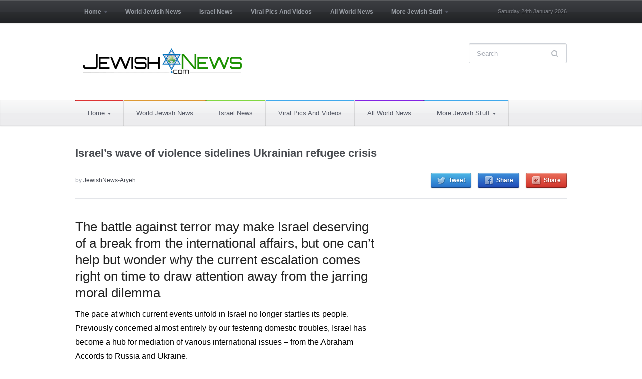

--- FILE ---
content_type: text/html; charset=UTF-8
request_url: https://jewishnews.com/2022/04/24/israels-wave-of-violence-sidelines-ukrainian-refugee-crisis/
body_size: 9944
content:
 <!DOCTYPE html>
<html xmlns="http://www.w3.org/1999/xhtml" lang="en-US"><head>
    <meta http-equiv="Content-Type" content="text/html; charset=UTF-8" />
    <meta http-equiv="X-UA-Compatible" content="IE=edge,chrome=1">
    <meta name="viewport" content="width=device-width, initial-scale=1.0">

 	<link rel="stylesheet" type="text/css" href="https://fonts.googleapis.com/css?family=UnifrakturMaguntia|Merriweather:400,700" />

    <link rel="pingback" href="https://jewishnews.com/xmlrpc.php" />

    <title>Israel&#8217;s wave of violence sidelines Ukrainian refugee crisis &#8211; Jewish News and Israel news &#8211; Breaking News</title>
<meta name='robots' content='max-image-preview:large' />
<link rel="alternate" type="application/rss+xml" title="Jewish News and Israel news - Breaking News &raquo; Feed" href="https://jewishnews.com/feed/" />
<link rel="alternate" type="application/rss+xml" title="Jewish News and Israel news - Breaking News &raquo; Comments Feed" href="https://jewishnews.com/comments/feed/" />
<link rel="alternate" type="application/rss+xml" title="Jewish News and Israel news - Breaking News &raquo; Israel&#8217;s wave of violence sidelines Ukrainian refugee crisis Comments Feed" href="https://jewishnews.com/2022/04/24/israels-wave-of-violence-sidelines-ukrainian-refugee-crisis/feed/" />
<script type="a6688d5e3dd23f6d2fc47e84-text/javascript">
window._wpemojiSettings = {"baseUrl":"https:\/\/s.w.org\/images\/core\/emoji\/14.0.0\/72x72\/","ext":".png","svgUrl":"https:\/\/s.w.org\/images\/core\/emoji\/14.0.0\/svg\/","svgExt":".svg","source":{"concatemoji":"https:\/\/jewishnews.com\/wp-includes\/js\/wp-emoji-release.min.js?ver=6.1.9"}};
/*! This file is auto-generated */
!function(e,a,t){var n,r,o,i=a.createElement("canvas"),p=i.getContext&&i.getContext("2d");function s(e,t){var a=String.fromCharCode,e=(p.clearRect(0,0,i.width,i.height),p.fillText(a.apply(this,e),0,0),i.toDataURL());return p.clearRect(0,0,i.width,i.height),p.fillText(a.apply(this,t),0,0),e===i.toDataURL()}function c(e){var t=a.createElement("script");t.src=e,t.defer=t.type="text/javascript",a.getElementsByTagName("head")[0].appendChild(t)}for(o=Array("flag","emoji"),t.supports={everything:!0,everythingExceptFlag:!0},r=0;r<o.length;r++)t.supports[o[r]]=function(e){if(p&&p.fillText)switch(p.textBaseline="top",p.font="600 32px Arial",e){case"flag":return s([127987,65039,8205,9895,65039],[127987,65039,8203,9895,65039])?!1:!s([55356,56826,55356,56819],[55356,56826,8203,55356,56819])&&!s([55356,57332,56128,56423,56128,56418,56128,56421,56128,56430,56128,56423,56128,56447],[55356,57332,8203,56128,56423,8203,56128,56418,8203,56128,56421,8203,56128,56430,8203,56128,56423,8203,56128,56447]);case"emoji":return!s([129777,127995,8205,129778,127999],[129777,127995,8203,129778,127999])}return!1}(o[r]),t.supports.everything=t.supports.everything&&t.supports[o[r]],"flag"!==o[r]&&(t.supports.everythingExceptFlag=t.supports.everythingExceptFlag&&t.supports[o[r]]);t.supports.everythingExceptFlag=t.supports.everythingExceptFlag&&!t.supports.flag,t.DOMReady=!1,t.readyCallback=function(){t.DOMReady=!0},t.supports.everything||(n=function(){t.readyCallback()},a.addEventListener?(a.addEventListener("DOMContentLoaded",n,!1),e.addEventListener("load",n,!1)):(e.attachEvent("onload",n),a.attachEvent("onreadystatechange",function(){"complete"===a.readyState&&t.readyCallback()})),(e=t.source||{}).concatemoji?c(e.concatemoji):e.wpemoji&&e.twemoji&&(c(e.twemoji),c(e.wpemoji)))}(window,document,window._wpemojiSettings);
</script>
<style type="text/css">
img.wp-smiley,
img.emoji {
	display: inline !important;
	border: none !important;
	box-shadow: none !important;
	height: 1em !important;
	width: 1em !important;
	margin: 0 0.07em !important;
	vertical-align: -0.1em !important;
	background: none !important;
	padding: 0 !important;
}
</style>
	<style type="text/css" media="all">
.wpautoterms-footer{background-color:#ffffff;text-align:center;}
.wpautoterms-footer a{color:#000000;font-family:Arial, sans-serif;font-size:14px;}
.wpautoterms-footer .separator{color:#cccccc;font-family:Arial, sans-serif;font-size:14px;}</style>
<link rel='stylesheet' id='wp-block-library-css' href='https://jewishnews.com/wp-includes/css/dist/block-library/style.min.css?ver=6.1.9' type='text/css' media='all' />
<link rel='stylesheet' id='classic-theme-styles-css' href='https://jewishnews.com/wp-includes/css/classic-themes.min.css?ver=1' type='text/css' media='all' />
<style id='global-styles-inline-css' type='text/css'>
body{--wp--preset--color--black: #000000;--wp--preset--color--cyan-bluish-gray: #abb8c3;--wp--preset--color--white: #ffffff;--wp--preset--color--pale-pink: #f78da7;--wp--preset--color--vivid-red: #cf2e2e;--wp--preset--color--luminous-vivid-orange: #ff6900;--wp--preset--color--luminous-vivid-amber: #fcb900;--wp--preset--color--light-green-cyan: #7bdcb5;--wp--preset--color--vivid-green-cyan: #00d084;--wp--preset--color--pale-cyan-blue: #8ed1fc;--wp--preset--color--vivid-cyan-blue: #0693e3;--wp--preset--color--vivid-purple: #9b51e0;--wp--preset--gradient--vivid-cyan-blue-to-vivid-purple: linear-gradient(135deg,rgba(6,147,227,1) 0%,rgb(155,81,224) 100%);--wp--preset--gradient--light-green-cyan-to-vivid-green-cyan: linear-gradient(135deg,rgb(122,220,180) 0%,rgb(0,208,130) 100%);--wp--preset--gradient--luminous-vivid-amber-to-luminous-vivid-orange: linear-gradient(135deg,rgba(252,185,0,1) 0%,rgba(255,105,0,1) 100%);--wp--preset--gradient--luminous-vivid-orange-to-vivid-red: linear-gradient(135deg,rgba(255,105,0,1) 0%,rgb(207,46,46) 100%);--wp--preset--gradient--very-light-gray-to-cyan-bluish-gray: linear-gradient(135deg,rgb(238,238,238) 0%,rgb(169,184,195) 100%);--wp--preset--gradient--cool-to-warm-spectrum: linear-gradient(135deg,rgb(74,234,220) 0%,rgb(151,120,209) 20%,rgb(207,42,186) 40%,rgb(238,44,130) 60%,rgb(251,105,98) 80%,rgb(254,248,76) 100%);--wp--preset--gradient--blush-light-purple: linear-gradient(135deg,rgb(255,206,236) 0%,rgb(152,150,240) 100%);--wp--preset--gradient--blush-bordeaux: linear-gradient(135deg,rgb(254,205,165) 0%,rgb(254,45,45) 50%,rgb(107,0,62) 100%);--wp--preset--gradient--luminous-dusk: linear-gradient(135deg,rgb(255,203,112) 0%,rgb(199,81,192) 50%,rgb(65,88,208) 100%);--wp--preset--gradient--pale-ocean: linear-gradient(135deg,rgb(255,245,203) 0%,rgb(182,227,212) 50%,rgb(51,167,181) 100%);--wp--preset--gradient--electric-grass: linear-gradient(135deg,rgb(202,248,128) 0%,rgb(113,206,126) 100%);--wp--preset--gradient--midnight: linear-gradient(135deg,rgb(2,3,129) 0%,rgb(40,116,252) 100%);--wp--preset--duotone--dark-grayscale: url('#wp-duotone-dark-grayscale');--wp--preset--duotone--grayscale: url('#wp-duotone-grayscale');--wp--preset--duotone--purple-yellow: url('#wp-duotone-purple-yellow');--wp--preset--duotone--blue-red: url('#wp-duotone-blue-red');--wp--preset--duotone--midnight: url('#wp-duotone-midnight');--wp--preset--duotone--magenta-yellow: url('#wp-duotone-magenta-yellow');--wp--preset--duotone--purple-green: url('#wp-duotone-purple-green');--wp--preset--duotone--blue-orange: url('#wp-duotone-blue-orange');--wp--preset--font-size--small: 13px;--wp--preset--font-size--medium: 20px;--wp--preset--font-size--large: 36px;--wp--preset--font-size--x-large: 42px;--wp--preset--spacing--20: 0.44rem;--wp--preset--spacing--30: 0.67rem;--wp--preset--spacing--40: 1rem;--wp--preset--spacing--50: 1.5rem;--wp--preset--spacing--60: 2.25rem;--wp--preset--spacing--70: 3.38rem;--wp--preset--spacing--80: 5.06rem;}:where(.is-layout-flex){gap: 0.5em;}body .is-layout-flow > .alignleft{float: left;margin-inline-start: 0;margin-inline-end: 2em;}body .is-layout-flow > .alignright{float: right;margin-inline-start: 2em;margin-inline-end: 0;}body .is-layout-flow > .aligncenter{margin-left: auto !important;margin-right: auto !important;}body .is-layout-constrained > .alignleft{float: left;margin-inline-start: 0;margin-inline-end: 2em;}body .is-layout-constrained > .alignright{float: right;margin-inline-start: 2em;margin-inline-end: 0;}body .is-layout-constrained > .aligncenter{margin-left: auto !important;margin-right: auto !important;}body .is-layout-constrained > :where(:not(.alignleft):not(.alignright):not(.alignfull)){max-width: var(--wp--style--global--content-size);margin-left: auto !important;margin-right: auto !important;}body .is-layout-constrained > .alignwide{max-width: var(--wp--style--global--wide-size);}body .is-layout-flex{display: flex;}body .is-layout-flex{flex-wrap: wrap;align-items: center;}body .is-layout-flex > *{margin: 0;}:where(.wp-block-columns.is-layout-flex){gap: 2em;}.has-black-color{color: var(--wp--preset--color--black) !important;}.has-cyan-bluish-gray-color{color: var(--wp--preset--color--cyan-bluish-gray) !important;}.has-white-color{color: var(--wp--preset--color--white) !important;}.has-pale-pink-color{color: var(--wp--preset--color--pale-pink) !important;}.has-vivid-red-color{color: var(--wp--preset--color--vivid-red) !important;}.has-luminous-vivid-orange-color{color: var(--wp--preset--color--luminous-vivid-orange) !important;}.has-luminous-vivid-amber-color{color: var(--wp--preset--color--luminous-vivid-amber) !important;}.has-light-green-cyan-color{color: var(--wp--preset--color--light-green-cyan) !important;}.has-vivid-green-cyan-color{color: var(--wp--preset--color--vivid-green-cyan) !important;}.has-pale-cyan-blue-color{color: var(--wp--preset--color--pale-cyan-blue) !important;}.has-vivid-cyan-blue-color{color: var(--wp--preset--color--vivid-cyan-blue) !important;}.has-vivid-purple-color{color: var(--wp--preset--color--vivid-purple) !important;}.has-black-background-color{background-color: var(--wp--preset--color--black) !important;}.has-cyan-bluish-gray-background-color{background-color: var(--wp--preset--color--cyan-bluish-gray) !important;}.has-white-background-color{background-color: var(--wp--preset--color--white) !important;}.has-pale-pink-background-color{background-color: var(--wp--preset--color--pale-pink) !important;}.has-vivid-red-background-color{background-color: var(--wp--preset--color--vivid-red) !important;}.has-luminous-vivid-orange-background-color{background-color: var(--wp--preset--color--luminous-vivid-orange) !important;}.has-luminous-vivid-amber-background-color{background-color: var(--wp--preset--color--luminous-vivid-amber) !important;}.has-light-green-cyan-background-color{background-color: var(--wp--preset--color--light-green-cyan) !important;}.has-vivid-green-cyan-background-color{background-color: var(--wp--preset--color--vivid-green-cyan) !important;}.has-pale-cyan-blue-background-color{background-color: var(--wp--preset--color--pale-cyan-blue) !important;}.has-vivid-cyan-blue-background-color{background-color: var(--wp--preset--color--vivid-cyan-blue) !important;}.has-vivid-purple-background-color{background-color: var(--wp--preset--color--vivid-purple) !important;}.has-black-border-color{border-color: var(--wp--preset--color--black) !important;}.has-cyan-bluish-gray-border-color{border-color: var(--wp--preset--color--cyan-bluish-gray) !important;}.has-white-border-color{border-color: var(--wp--preset--color--white) !important;}.has-pale-pink-border-color{border-color: var(--wp--preset--color--pale-pink) !important;}.has-vivid-red-border-color{border-color: var(--wp--preset--color--vivid-red) !important;}.has-luminous-vivid-orange-border-color{border-color: var(--wp--preset--color--luminous-vivid-orange) !important;}.has-luminous-vivid-amber-border-color{border-color: var(--wp--preset--color--luminous-vivid-amber) !important;}.has-light-green-cyan-border-color{border-color: var(--wp--preset--color--light-green-cyan) !important;}.has-vivid-green-cyan-border-color{border-color: var(--wp--preset--color--vivid-green-cyan) !important;}.has-pale-cyan-blue-border-color{border-color: var(--wp--preset--color--pale-cyan-blue) !important;}.has-vivid-cyan-blue-border-color{border-color: var(--wp--preset--color--vivid-cyan-blue) !important;}.has-vivid-purple-border-color{border-color: var(--wp--preset--color--vivid-purple) !important;}.has-vivid-cyan-blue-to-vivid-purple-gradient-background{background: var(--wp--preset--gradient--vivid-cyan-blue-to-vivid-purple) !important;}.has-light-green-cyan-to-vivid-green-cyan-gradient-background{background: var(--wp--preset--gradient--light-green-cyan-to-vivid-green-cyan) !important;}.has-luminous-vivid-amber-to-luminous-vivid-orange-gradient-background{background: var(--wp--preset--gradient--luminous-vivid-amber-to-luminous-vivid-orange) !important;}.has-luminous-vivid-orange-to-vivid-red-gradient-background{background: var(--wp--preset--gradient--luminous-vivid-orange-to-vivid-red) !important;}.has-very-light-gray-to-cyan-bluish-gray-gradient-background{background: var(--wp--preset--gradient--very-light-gray-to-cyan-bluish-gray) !important;}.has-cool-to-warm-spectrum-gradient-background{background: var(--wp--preset--gradient--cool-to-warm-spectrum) !important;}.has-blush-light-purple-gradient-background{background: var(--wp--preset--gradient--blush-light-purple) !important;}.has-blush-bordeaux-gradient-background{background: var(--wp--preset--gradient--blush-bordeaux) !important;}.has-luminous-dusk-gradient-background{background: var(--wp--preset--gradient--luminous-dusk) !important;}.has-pale-ocean-gradient-background{background: var(--wp--preset--gradient--pale-ocean) !important;}.has-electric-grass-gradient-background{background: var(--wp--preset--gradient--electric-grass) !important;}.has-midnight-gradient-background{background: var(--wp--preset--gradient--midnight) !important;}.has-small-font-size{font-size: var(--wp--preset--font-size--small) !important;}.has-medium-font-size{font-size: var(--wp--preset--font-size--medium) !important;}.has-large-font-size{font-size: var(--wp--preset--font-size--large) !important;}.has-x-large-font-size{font-size: var(--wp--preset--font-size--x-large) !important;}
.wp-block-navigation a:where(:not(.wp-element-button)){color: inherit;}
:where(.wp-block-columns.is-layout-flex){gap: 2em;}
.wp-block-pullquote{font-size: 1.5em;line-height: 1.6;}
</style>
<link rel='stylesheet' id='wpautoterms_css-css' href='https://jewishnews.com/wp-content/plugins/auto-terms-of-service-and-privacy-policy/css/wpautoterms.css?ver=6.1.9' type='text/css' media='all' />
<link rel='stylesheet' id='chronicle-style-css' href='https://jewishnews.com/wp-content/themes/wpzoom-chronicle/style.css?ver=6.1.9' type='text/css' media='all' />
<link rel='stylesheet' id='media-queries-css' href='https://jewishnews.com/wp-content/themes/wpzoom-chronicle/css/media-queries.css?ver=1.1.2' type='text/css' media='all' />
<link rel='stylesheet' id='upw_theme_standard-css' href='https://jewishnews.com/wp-content/plugins/ultimate-posts-widget/css/upw-theme-standard.min.css?ver=6.1.9' type='text/css' media='all' />
<link rel='stylesheet' id='wpzoom-custom-css' href='https://jewishnews.com/wp-content/themes/wpzoom-chronicle/custom.css?ver=1.1.2' type='text/css' media='all' />
<script type="a6688d5e3dd23f6d2fc47e84-text/javascript" src='https://jewishnews.com/wp-includes/js/jquery/jquery.min.js?ver=3.6.1' id='jquery-core-js'></script>
<script type="a6688d5e3dd23f6d2fc47e84-text/javascript" src='https://jewishnews.com/wp-includes/js/jquery/jquery-migrate.min.js?ver=3.3.2' id='jquery-migrate-js'></script>
<script type="a6688d5e3dd23f6d2fc47e84-text/javascript" src='https://jewishnews.com/wp-includes/js/dist/vendor/regenerator-runtime.min.js?ver=0.13.9' id='regenerator-runtime-js'></script>
<script type="a6688d5e3dd23f6d2fc47e84-text/javascript" src='https://jewishnews.com/wp-includes/js/dist/vendor/wp-polyfill.min.js?ver=3.15.0' id='wp-polyfill-js'></script>
<script type="a6688d5e3dd23f6d2fc47e84-text/javascript" src='https://jewishnews.com/wp-includes/js/dist/dom-ready.min.js?ver=392bdd43726760d1f3ca' id='wp-dom-ready-js'></script>
<script type="a6688d5e3dd23f6d2fc47e84-text/javascript" src='https://jewishnews.com/wp-content/plugins/auto-terms-of-service-and-privacy-policy/js/base.js?ver=2.5.1' id='wpautoterms_base-js'></script>
<link rel="https://api.w.org/" href="https://jewishnews.com/wp-json/" /><link rel="alternate" type="application/json" href="https://jewishnews.com/wp-json/wp/v2/posts/54765" /><link rel="EditURI" type="application/rsd+xml" title="RSD" href="https://jewishnews.com/xmlrpc.php?rsd" />
<link rel="wlwmanifest" type="application/wlwmanifest+xml" href="https://jewishnews.com/wp-includes/wlwmanifest.xml" />
<meta name="generator" content="WordPress 6.1.9" />
<link rel="canonical" href="https://jewishnews.com/2022/04/24/israels-wave-of-violence-sidelines-ukrainian-refugee-crisis/" />
<link rel='shortlink' href='https://jewishnews.com/?p=54765' />
<link rel="alternate" type="application/json+oembed" href="https://jewishnews.com/wp-json/oembed/1.0/embed?url=https%3A%2F%2Fjewishnews.com%2F2022%2F04%2F24%2Fisraels-wave-of-violence-sidelines-ukrainian-refugee-crisis%2F" />
<link rel="alternate" type="text/xml+oembed" href="https://jewishnews.com/wp-json/oembed/1.0/embed?url=https%3A%2F%2Fjewishnews.com%2F2022%2F04%2F24%2Fisraels-wave-of-violence-sidelines-ukrainian-refugee-crisis%2F&#038;format=xml" />
<!-- WPZOOM Theme / Framework -->
<meta name="generator" content="Chronicle 1.1.2" />
<meta name="generator" content="WPZOOM Framework 1.9.17" />
<style type="text/css">body{color: #000000;font-family: Arial;font-size: 28px;}.archiveposts .sticky h2, .archiveposts h2, h1.title, .wpzoom-widget-cat h3, .widget .feature-posts-list li a{color: #000000;font-family: Arial;font-size: 22px;font-weight: bold;}</style>
        

<style>
body {
    font-size: 16px!important;
}
</style>
</head>
<style type="text/css">body{font-size:16px;}</style> 
<body class="post-template-default single single-post postid-54765 single-format-standard" >

<div id="fb-root"></div>
<script type="a6688d5e3dd23f6d2fc47e84-text/javascript">(function(d, s, id) {
  var js, fjs = d.getElementsByTagName(s)[0];
  if (d.getElementById(id)) return;
  js = d.createElement(s); js.id = id;
  js.src = "//connect.facebook.net/en_US/sdk.js#xfbml=1&version=v2.7";
  fjs.parentNode.insertBefore(js, fjs);
}(document, 'script', 'facebook-jssdk'));</script>


	<header id="header">

		<div id="menutop">

			<div class="wrap">

				
	 				<a class="btn_menu" id="toggle-top" href="#"></a>

	 				<div id="topmenu-wrap">

					 	<ul id="topmenu" class="dropdown"><li id="menu-item-144" class="menu-item menu-item-type-custom menu-item-object-custom menu-item-home menu-item-has-children menu-item-144"><a href="https://jewishnews.com">Home</a>
<ul class="sub-menu">
	<li id="menu-item-34" class="menu-item menu-item-type-taxonomy menu-item-object-category menu-item-34"><a href="https://jewishnews.com/category/home/about-us/">About Us</a></li>
	<li id="menu-item-35" class="menu-item menu-item-type-taxonomy menu-item-object-category menu-item-35"><a href="https://jewishnews.com/category/home/advertising/">Advertising</a></li>
	<li id="menu-item-36" class="menu-item menu-item-type-taxonomy menu-item-object-category menu-item-36"><a href="https://jewishnews.com/category/home/contact-us/">Contact Us</a></li>
	<li id="menu-item-5840" class="menu-item menu-item-type-taxonomy menu-item-object-category menu-item-5840"><a href="https://jewishnews.com/category/home/jnexclusives/">JewishNewsExclusives</a></li>
</ul>
</li>
<li id="menu-item-46" class="menu-item menu-item-type-taxonomy menu-item-object-category menu-item-46"><a href="https://jewishnews.com/category/world-jewish-news/">World Jewish News</a></li>
<li id="menu-item-38" class="menu-item menu-item-type-taxonomy menu-item-object-category current-post-ancestor current-menu-parent current-post-parent menu-item-38"><a href="https://jewishnews.com/category/israel-news/">Israel News</a></li>
<li id="menu-item-1703" class="menu-item menu-item-type-post_type menu-item-object-page menu-item-1703"><a href="https://jewishnews.com/viral-pics-and-videos/">Viral Pics And Videos</a></li>
<li id="menu-item-588" class="menu-item menu-item-type-taxonomy menu-item-object-category menu-item-588"><a href="https://jewishnews.com/category/all-world-news/">All World News</a></li>
<li id="menu-item-4542" class="menu-item menu-item-type-custom menu-item-object-custom menu-item-has-children menu-item-4542"><a>More Jewish Stuff</a>
<ul class="sub-menu">
	<li id="menu-item-3374" class="menu-item menu-item-type-taxonomy menu-item-object-category menu-item-3374"><a href="https://jewishnews.com/category/jewish-humor/">Humor</a></li>
	<li id="menu-item-5841" class="menu-item menu-item-type-taxonomy menu-item-object-category menu-item-5841"><a href="https://jewishnews.com/category/home/jnexclusives/">JewishNewsExclusives</a></li>
	<li id="menu-item-10435" class="menu-item menu-item-type-taxonomy menu-item-object-category menu-item-10435"><a href="https://jewishnews.com/category/israeli-writer-profiles/">Israeli Writer Profiles</a></li>
	<li id="menu-item-40" class="menu-item menu-item-type-taxonomy menu-item-object-category menu-item-has-children menu-item-40"><a href="https://jewishnews.com/category/spirituality/">Spirituality</a>
	<ul class="sub-menu">
		<li id="menu-item-41" class="menu-item menu-item-type-taxonomy menu-item-object-category menu-item-41"><a href="https://jewishnews.com/category/spirituality/kabbalah/">Kabbalah</a></li>
		<li id="menu-item-43" class="menu-item menu-item-type-taxonomy menu-item-object-category menu-item-43"><a href="https://jewishnews.com/category/spirituality/thoughts-and-philosophy/">Thoughts and Philosophy</a></li>
	</ul>
</li>
	<li id="menu-item-39" class="menu-item menu-item-type-taxonomy menu-item-object-category menu-item-39"><a href="https://jewishnews.com/category/opinions/">Op-ed</a></li>
	<li id="menu-item-30" class="menu-item menu-item-type-taxonomy menu-item-object-category menu-item-30"><a href="https://jewishnews.com/category/entertainment/">Entertainment</a></li>
	<li id="menu-item-153" class="menu-item menu-item-type-custom menu-item-object-custom menu-item-has-children menu-item-153"><a href="https://jewishnews.com/events/">Events</a>
	<ul class="sub-menu">
		<li id="menu-item-608" class="menu-item menu-item-type-post_type menu-item-object-page menu-item-608"><a href="https://jewishnews.com/events/">Events</a></li>
		<li id="menu-item-149" class="menu-item menu-item-type-custom menu-item-object-custom menu-item-149"><a href="https://jewishnews.com/submit-events/">Add Your Event</a></li>
	</ul>
</li>
</ul>
</li>
</ul>
					</div>

				
				<div id="thedate">Saturday 24th January 2026</div>

				<div class="clear"></div>

			</div>

		</div>

		<div class="head-wrap">

			<div id="logo">
				
				<a href="https://jewishnews.com" title="Real Time Jewish News Updates">
											<img src="https://jewishnews.com/wp-content/uploads/2014/10/jn.png" alt="Jewish News and Israel news &#8211; Breaking News" />
									</a>

							</div><!-- / #logo -->

			<form method="get" id="searchform" action="https://jewishnews.com/">
	<fieldset>
		<input type="text" name="s" id="s" placeholder="Search" /><input type="submit" id="searchsubmit" value="Search" />
	</fieldset>
</form>
<div class="clear"></div>
			
			<div class="clear"></div>

		</div>

		<div id="menu">

			<div class="wrap">

				<a class="btn_menu" id="toggle-main" href="#"></a>

				<div id="menu-wrap">

					<ul id="mainmenu" class="dropdown"><li class="menu-item menu-item-type-custom menu-item-object-custom menu-item-home menu-item-has-children menu-item-144"><a style="border-top-color:#dd3333" href="https://jewishnews.com">Home</a>
<ul class="sub-menu">
	<li class="menu-item menu-item-type-taxonomy menu-item-object-category menu-item-34"><a href="https://jewishnews.com/category/home/about-us/">About Us</a></li>
	<li class="menu-item menu-item-type-taxonomy menu-item-object-category menu-item-35"><a href="https://jewishnews.com/category/home/advertising/">Advertising</a></li>
	<li class="menu-item menu-item-type-taxonomy menu-item-object-category menu-item-36"><a href="https://jewishnews.com/category/home/contact-us/">Contact Us</a></li>
	<li class="menu-item menu-item-type-taxonomy menu-item-object-category menu-item-5840"><a href="https://jewishnews.com/category/home/jnexclusives/">JewishNewsExclusives</a></li>
</ul>
</li>
<li class="menu-item menu-item-type-taxonomy menu-item-object-category menu-item-46"><a style="border-top-color:#dd9933" href="https://jewishnews.com/category/world-jewish-news/">World Jewish News</a></li>
<li class="menu-item menu-item-type-taxonomy menu-item-object-category current-post-ancestor current-menu-parent current-post-parent menu-item-38"><a style="border-top-color:#81d742" href="https://jewishnews.com/category/israel-news/">Israel News</a></li>
<li class="menu-item menu-item-type-post_type menu-item-object-page menu-item-1703"><a href="https://jewishnews.com/viral-pics-and-videos/">Viral Pics And Videos</a></li>
<li class="menu-item menu-item-type-taxonomy menu-item-object-category menu-item-588"><a style="border-top-color:#8224e3" href="https://jewishnews.com/category/all-world-news/">All World News</a></li>
<li class="menu-item menu-item-type-custom menu-item-object-custom menu-item-has-children menu-item-4542"><a>More Jewish Stuff</a>
<ul class="sub-menu">
	<li class="menu-item menu-item-type-taxonomy menu-item-object-category menu-item-3374"><a href="https://jewishnews.com/category/jewish-humor/">Humor</a></li>
	<li class="menu-item menu-item-type-taxonomy menu-item-object-category menu-item-5841"><a href="https://jewishnews.com/category/home/jnexclusives/">JewishNewsExclusives</a></li>
	<li class="menu-item menu-item-type-taxonomy menu-item-object-category menu-item-10435"><a href="https://jewishnews.com/category/israeli-writer-profiles/">Israeli Writer Profiles</a></li>
	<li class="menu-item menu-item-type-taxonomy menu-item-object-category menu-item-has-children menu-item-40"><a style="border-top-color:#8224e3" href="https://jewishnews.com/category/spirituality/">Spirituality</a>
	<ul class="sub-menu">
		<li class="menu-item menu-item-type-taxonomy menu-item-object-category menu-item-41"><a href="https://jewishnews.com/category/spirituality/kabbalah/">Kabbalah</a></li>
		<li class="menu-item menu-item-type-taxonomy menu-item-object-category menu-item-43"><a href="https://jewishnews.com/category/spirituality/thoughts-and-philosophy/">Thoughts and Philosophy</a></li>
	</ul>
</li>
	<li class="menu-item menu-item-type-taxonomy menu-item-object-category menu-item-39"><a style="border-top-color:#eeee22" href="https://jewishnews.com/category/opinions/">Op-ed</a></li>
	<li class="menu-item menu-item-type-taxonomy menu-item-object-category menu-item-30"><a href="https://jewishnews.com/category/entertainment/">Entertainment</a></li>
	<li class="menu-item menu-item-type-custom menu-item-object-custom menu-item-has-children menu-item-153"><a href="https://jewishnews.com/events/">Events</a>
	<ul class="sub-menu">
		<li class="menu-item menu-item-type-post_type menu-item-object-page menu-item-608"><a href="https://jewishnews.com/events/">Events</a></li>
		<li class="menu-item menu-item-type-custom menu-item-object-custom menu-item-149"><a href="https://jewishnews.com/submit-events/">Add Your Event</a></li>
	</ul>
</li>
</ul>
</li>
</ul>				</div>

				<div class="clear"></div>

			</div>

		</div><!-- /#menu -->

		<div class="clear"></div>

	</header>

	<div id="content">
<h1 class="title">
	<a href="https://jewishnews.com/2022/04/24/israels-wave-of-violence-sidelines-ukrainian-refugee-crisis/" title="Permalink to Israel&#8217;s wave of violence sidelines Ukrainian refugee crisis" rel="bookmark">Israel&#8217;s wave of violence sidelines Ukrainian refugee crisis</a>
	</h1>

<div class="post-meta">

	<ul>
				<li class="author">by <a href="https://jewishnews.com/author/jewishnews-aryeh/" title="Posts by JewishNews-Aryeh" rel="author">JewishNews-Aryeh</a></li><li class="share">
				<a href="https://twitter.com/intent/tweet?url=https%3A%2F%2Fjewishnews.com%2F2022%2F04%2F24%2Fisraels-wave-of-violence-sidelines-ukrainian-refugee-crisis%2F&text=Israel%26%238217%3Bs+wave+of+violence+sidelines+Ukrainian+refugee+crisis" target="_blank" title="Tweet this on Twitter" class="twitter">Tweet</a>
				<a href="https://facebook.com/sharer.php?u=https%3A%2F%2Fjewishnews.com%2F2022%2F04%2F24%2Fisraels-wave-of-violence-sidelines-ukrainian-refugee-crisis%2F&t=Israel%26%238217%3Bs+wave+of+violence+sidelines+Ukrainian+refugee+crisis" target="_blank" title="Share this on Facebook" class="facebook">Share</a>
				<a href="https://plus.google.com/share?url=https%3A%2F%2Fjewishnews.com%2F2022%2F04%2F24%2Fisraels-wave-of-violence-sidelines-ukrainian-refugee-crisis%2F" target="_blank" title="Post this to Google+" class="gplus">Share</a>
			</li>	</ul>

	<div class="clear"></div>

</div><!-- /.post-meta -->

<section id="main" role="main">
 
	<div id="post-54765" class="clearfix post-54765 post type-post status-publish format-standard hentry category-home category-israel-news">

		<div class="entry">

			<h2 class="subTitle">The battle against terror may make Israel deserving of a break from the international affairs, but one can&#8217;t help but wonder why the current escalation comes right on time to draw attention away from the jarring moral dilemma</h2>
<p>The pace at which current events unfold in Israel no longer startles its people. Previously concerned almost entirely by our festering domestic troubles, Israel has become a hub for mediation of various international issues &#8211; from the Abraham Accords to Russia and Ukraine.</p>
<p>At the same time, relations with the Arab world have proliferated geographically, ideologically, and conceptually.</p>
<figure style="width: 490px" class="wp-caption alignnone"><img decoding="async" src="https://ynet-images1.yit.co.il/picserver5/crop_images/2022/04/19/BJKvOznN5/BJKvOznN5_0_0_1962_2892_0_large.jpg" alt="PALESTINIAN-ISRAEL-CONFLICT-JENIN" width="490" height="722" /><figcaption class="wp-caption-text">The map pf &#8216;Palestine&#8217; in Jenin (Photo: Jaafar Ashtiye / AFP)</figcaption></figure>
<p>&nbsp;</p>
<p>Instead of the old-fashion rivalry between Israelis and Palestinians, or Jews and Muslims, the Arab-Israel framework has evolved into a multi-layered affair, scoping from riots in small towns in the West Bank, to superpower trade relations via the Abraham Accords.</p>
<p>The present-day elaborate relations include interest-based alliances, ancient rivalries, and everything in between. What was once a series of consecutive, monotonous conflicts that antagonized Israel in the eyes of Arab countries, has become an intricate network of relations between the Jewish state and various Arab players.</p>
<p>If this wasn’t enough for our miniscule Middle Eastern state, it has also taken it upon itself to play a central role on the international arena. Israel, in its almost 74 years of existence, has managed to secure close ties with the United States and other global superpowers in what could be seen as an attempt to play in the big-kid league.</p>
<figure style="width: 490px" class="wp-caption alignnone"><img decoding="async" loading="lazy" src="https://ynet-images1.yit.co.il/picserver5/crop_images/2020/10/27/SyHNDJIOv/SyHNDJIOv_267_0_2401_1351_0_large.jpg" alt="Israeli supporters of US President Donald Trump wave flags as they drive on a Highway on their way from Tel Aviv to Jerusalem, Israel, 27 October 2020 " width="490" height="276" /><figcaption class="wp-caption-text">Israeli-American flags (Photo: EPA, AP)</figcaption></figure>
<p>&nbsp;</p>
<p>Following decades of growth and development, Israel has piled on both rights and obligations on the international field, involving itself in more distant matters to construct a reputation, fulfill its interests, and win over more allies.</p>
<p>The most up-to-date example of this type of venture is exhibited in Israel’s efforts to mediate in the Russia-Ukraine war, before it all came to a crashing halt with the start of the latest terror wave a few weeks ago.</p>
<p>Given the unique position Israel has on the world stage, being an ally of both Russia and Ukraine, it answered Ukrainian calls to bring the two warring sides to the negotiating table. Israel has endured a lot of criticism for maintaining good relations with Russian President Vladimir Putin, giving critics another reason to bash Israel. Despite the some negative feedback the endeavor brought upon Israel, it also helped Israel be seen as a crucial diplomatic player beyond the confining Middle East region.</p>
<figure style="width: 490px" class="wp-caption alignnone"><img decoding="async" loading="lazy" src="https://ynet-images1.yit.co.il/picserver5/crop_images/2021/10/22/Hylywgee8K/Hylywgee8K_0_0_1280_852_0_large.jpg" alt="ראש הממשלה, נפתלי בנט, ונשיא רוסיה, ולדימיר פוטין, נועדים לראשונה בעיר סוצ׳י, רוסיה" width="490" height="326" /><figcaption class="wp-caption-text">Bennett and Putin (Photo: Kobi Gideon, GPO)</figcaption></figure>
<p>&nbsp;</p>
<p>With all this on its plate, it’s no wonder the breaking news in Israel runs like water. With reports leaping from the Temple Mount to Mariupol, it&#8217;s only human for yesterday’s headlines to escape the public’s conscious the day after.</p>
<p>So, here’s a quick reminder of some of the headlines that were all over the Israeli media just a few weeks ago: “Israel braces for a housing crisis amid Ukrainian immigration wave”; “Ukrainian embassy torches Israel over restrictive refugee policy”; “Polish envoy rails Israel over response to Ukrainian refugee crisis”.</p>
<p>Israeli politicians struggled to juggle between welcoming the refugees of Jewish origin, eligible for the Law of Return, and elegantly turning down requests of some non-Jews to seek asylum in the country, placing itself on a slippery slope between humanity and discrimination. Can it really be regarded as humanitarian aid if the humans being aided are handpicked and altered to the nationalist demographic interests of the Jewish state?</p>
<p>Just as critics were bashing Israeli politicians and bringing them face to face with this jarring question, along came the terror wave.<br />
With civilians in imminent danger and the Palestinian conflict reemerging to the surface, Israel refocused its efforts back on the domestic front, putting all other matters on hold.</p>
<figure style="width: 490px" class="wp-caption alignnone"><img decoding="async" loading="lazy" src="https://ynet-images1.yit.co.il/picserver5/crop_images/2022/03/15/S1Nl00jfCW5/S1Nl00jfCW5_0_0_3000_2000_0_large.jpg" alt="עולים חדשים במתחם משרד העלייה והקליטה בנתב&quot;ג" width="490" height="327" /><figcaption class="wp-caption-text">Ukraininas arriving at the Ben Gurion Airport (Photo: Yariv Katz)</figcaption></figure>
<p>&nbsp;</p>
<p>With frequent shootings, stabbings, and nationwide rioting, all in the context of the religious holidays, the Ukrainian refugees have disappeared from the headlines.</p>
<p>It would be fitting if someone asked how they’re doing and reminded the government of the question they were had overlooked even before the start of the terror wave.</p>
<p>One can’t help but wonder whether if this turn of events &#8211; while never wished for &#8211; is somewhat convenient for Israel at this time. What deters unwanted immigrants more than a terror wave? Although it goes largely unspoken, don’t many countries seek ways to glibly deter the burden of refugees, especially at a time of such dire need for a joint effort of absorption?</p>
<figure style="width: 490px" class="wp-caption alignnone"><img decoding="async" loading="lazy" src="https://ynet-images1.yit.co.il/picserver5/crop_images/2022/04/15/ryFpkxvEc/ryFpkxvEc_0_0_3000_2000_0_large.jpg" alt="לפסטינים מניפים דגלי חמאס בהר הבית" width="490" height="327" /><figcaption class="wp-caption-text">Riots at the Temple Mount (Photo: AP)</figcaption></figure>
<p>&nbsp;</p>
<p>This isn’t a call to point fingers at politicians for skirting around the refugee crisis. Maybe Israel deserves it &#8211; a time out from the international disturbances. A country that can’t catch a break from battling the constant threat of terrorism could indeed use a minute to patch itself up before offering a warm embrace to those in need on the outside.</p>
<p>Still so, it would be wise to skim over the headlines from the not-so-distant past, both to remind ourselves of the atrocities happening outside our borders, and to witness the way time took a turn of ironic convenience to Israel’s advantage.</p>
<p>As reported by Ynetnews</p>
			<div class="clear"></div>

						<div class="clear"></div>

			
		</div><!-- / .entry -->

		<div class="clear"></div>

	</div><!-- #post-54765 -->

	
	
	<div class="clear"></div>

</section><!-- /#main -->


<section id="sidebar">
	
	
	
			
			<div class="col1">
							</div>

			<div class="col2">
							</div> 

	
 	
	<div class="clear"></div>

</section>

<div class="clear"></div>
<div class="clear"></div>

 

	</div>

	
	<div id="footer">

		<div class="wrap">

			<div class="left">
				<h2 class="title">Jewish News and Israel news &#8211; Breaking News</h2>
				<p class="copyright">&copy; 2026 Jewish News and Israel news - Breaking News. All rights reserved.</p>
			</div>

			<div class="right">
				
<a href="https://jewishnews.com/jewishnews-privacy-policy" target="_blank" title="JewishNews Privacy Policy">Privacy Policy</a><br><a href="https://jewishnews.com/jewishnews-terms-of-service/" target="_blank" title="JewishNews Privacy Policy">Terms of Service</a>
			</div>

			<div class="clear"></div>

		</div><!-- /.wrap -->

	</div>

<script type="a6688d5e3dd23f6d2fc47e84-text/javascript">
  (function(i,s,o,g,r,a,m){i['GoogleAnalyticsObject']=r;i[r]=i[r]||function(){
  (i[r].q=i[r].q||[]).push(arguments)},i[r].l=1*new Date();a=s.createElement(o),
  m=s.getElementsByTagName(o)[0];a.async=1;a.src=g;m.parentNode.insertBefore(a,m)
  })(window,document,'script','//www.google-analytics.com/analytics.js','ga');

  ga('create', 'UA-56357657-1', 'auto');
  ga('send', 'pageview');

</script><script type="a6688d5e3dd23f6d2fc47e84-text/javascript" src='https://jewishnews.com/wp-includes/js/comment-reply.min.js?ver=6.1.9' id='comment-reply-js'></script>
<script type="a6688d5e3dd23f6d2fc47e84-text/javascript" src='https://jewishnews.com/wp-content/themes/wpzoom-chronicle/js/dropdown.js?ver=1.1.2' id='dropdown-js'></script>
<script type="a6688d5e3dd23f6d2fc47e84-text/javascript" src='https://jewishnews.com/wp-content/themes/wpzoom-chronicle/js/flexslider.min.js?ver=1.1.2' id='flexslider-js'></script>
<script type="a6688d5e3dd23f6d2fc47e84-text/javascript" src='https://jewishnews.com/wp-content/themes/wpzoom-chronicle/js/fitvids.min.js?ver=1.1.2' id='fitvids-js'></script>
<script type="a6688d5e3dd23f6d2fc47e84-text/javascript" src='https://jewishnews.com/wp-content/themes/wpzoom-chronicle/js/jquery.placeholder.min.js?ver=1.1.2' id='placeholder-js'></script>
<script type="a6688d5e3dd23f6d2fc47e84-text/javascript" src='https://jewishnews.com/wp-content/themes/wpzoom-chronicle/js/functions.js?ver=1.1.2' id='chronicle-script-js'></script>

<script src="/cdn-cgi/scripts/7d0fa10a/cloudflare-static/rocket-loader.min.js" data-cf-settings="a6688d5e3dd23f6d2fc47e84-|49" defer></script><script defer src="https://static.cloudflareinsights.com/beacon.min.js/vcd15cbe7772f49c399c6a5babf22c1241717689176015" integrity="sha512-ZpsOmlRQV6y907TI0dKBHq9Md29nnaEIPlkf84rnaERnq6zvWvPUqr2ft8M1aS28oN72PdrCzSjY4U6VaAw1EQ==" data-cf-beacon='{"version":"2024.11.0","token":"5b6f3689141046fa87541151cc516801","r":1,"server_timing":{"name":{"cfCacheStatus":true,"cfEdge":true,"cfExtPri":true,"cfL4":true,"cfOrigin":true,"cfSpeedBrain":true},"location_startswith":null}}' crossorigin="anonymous"></script>
</body>
</html>